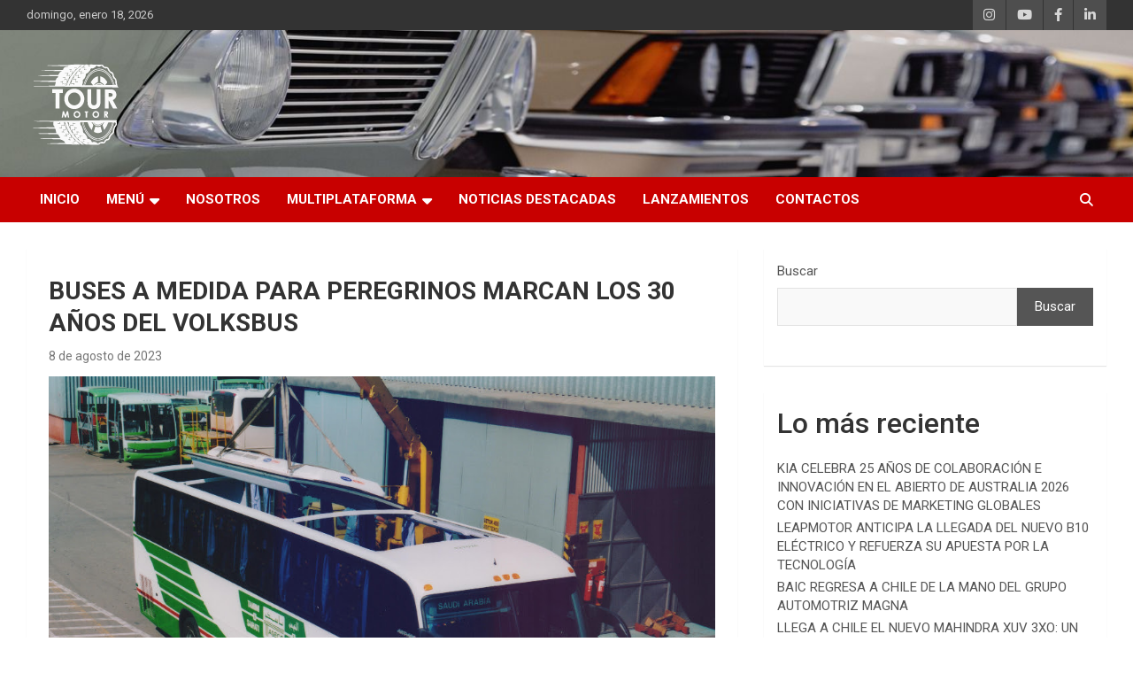

--- FILE ---
content_type: text/html; charset=UTF-8
request_url: https://www.tourmotor.cl/buses-a-medida-para-peregrinos-marcan-los-30-anos-del-volksbus/
body_size: 14335
content:
<!doctype html>
<html lang="es">
<head>
	<meta charset="UTF-8">
	<meta name="viewport" content="width=device-width, initial-scale=1, shrink-to-fit=no">
	<link rel="profile" href="https://gmpg.org/xfn/11">

	<meta name='robots' content='index, follow, max-image-preview:large, max-snippet:-1, max-video-preview:-1' />

	<!-- This site is optimized with the Yoast SEO plugin v26.1.1 - https://yoast.com/wordpress/plugins/seo/ -->
	<title>BUSES A MEDIDA PARA PEREGRINOS MARCAN LOS 30 AÑOS DE VOLKSBUS</title>
	<meta name="description" content="Celebrando 30 años desde el lanzamiento del primer chasis de bús Volkswagen, la línea Volksbus recoge varios momentos destacados en su trayectoria y también muchas historias para contar." />
	<link rel="canonical" href="https://www.tourmotor.cl/buses-a-medida-para-peregrinos-marcan-los-30-anos-del-volksbus/" />
	<meta property="og:locale" content="es_ES" />
	<meta property="og:type" content="article" />
	<meta property="og:title" content="BUSES A MEDIDA PARA PEREGRINOS MARCAN LOS 30 AÑOS DE VOLKSBUS" />
	<meta property="og:description" content="Celebrando 30 años desde el lanzamiento del primer chasis de bús Volkswagen, la línea Volksbus recoge varios momentos destacados en su trayectoria y también muchas historias para contar." />
	<meta property="og:url" content="https://www.tourmotor.cl/buses-a-medida-para-peregrinos-marcan-los-30-anos-del-volksbus/" />
	<meta property="og:site_name" content="Tour Motor" />
	<meta property="article:published_time" content="2023-08-08T10:30:00+00:00" />
	<meta property="og:image" content="https://www.tourmotor.cl/wp-content/uploads/2023/08/unnamed-24.jpg" />
	<meta property="og:image:width" content="1000" />
	<meta property="og:image:height" content="701" />
	<meta property="og:image:type" content="image/jpeg" />
	<meta name="author" content="Rodrigo Castillo" />
	<meta name="twitter:card" content="summary_large_image" />
	<meta name="twitter:label1" content="Escrito por" />
	<meta name="twitter:data1" content="Rodrigo Castillo" />
	<meta name="twitter:label2" content="Tiempo de lectura" />
	<meta name="twitter:data2" content="2 minutos" />
	<script type="application/ld+json" class="yoast-schema-graph">{"@context":"https://schema.org","@graph":[{"@type":"Article","@id":"https://www.tourmotor.cl/buses-a-medida-para-peregrinos-marcan-los-30-anos-del-volksbus/#article","isPartOf":{"@id":"https://www.tourmotor.cl/buses-a-medida-para-peregrinos-marcan-los-30-anos-del-volksbus/"},"author":{"name":"Rodrigo Castillo","@id":"https://www.tourmotor.cl/#/schema/person/146f2a97808ddd8da9c13f58cb021157"},"headline":"BUSES A MEDIDA PARA PEREGRINOS MARCAN LOS 30 AÑOS DEL VOLKSBUS","datePublished":"2023-08-08T10:30:00+00:00","mainEntityOfPage":{"@id":"https://www.tourmotor.cl/buses-a-medida-para-peregrinos-marcan-los-30-anos-del-volksbus/"},"wordCount":485,"publisher":{"@id":"https://www.tourmotor.cl/#organization"},"image":{"@id":"https://www.tourmotor.cl/buses-a-medida-para-peregrinos-marcan-los-30-anos-del-volksbus/#primaryimage"},"thumbnailUrl":"https://www.tourmotor.cl/wp-content/uploads/2023/08/unnamed-24.jpg","keywords":["automotor","automotriz","AUTOS","bús Volkswagen","contenido para publicar","electromovilidad","línea Volksbus","noticias de autos","noticias tour motor","plan de medios","SUV","TASECO","TOUR MOTOR","Volksbus","Volkswagen Camiones y Buses"],"articleSection":["Marcas","Noticias","Noticias Destacadas"],"inLanguage":"es"},{"@type":"WebPage","@id":"https://www.tourmotor.cl/buses-a-medida-para-peregrinos-marcan-los-30-anos-del-volksbus/","url":"https://www.tourmotor.cl/buses-a-medida-para-peregrinos-marcan-los-30-anos-del-volksbus/","name":"BUSES A MEDIDA PARA PEREGRINOS MARCAN LOS 30 AÑOS DE VOLKSBUS","isPartOf":{"@id":"https://www.tourmotor.cl/#website"},"primaryImageOfPage":{"@id":"https://www.tourmotor.cl/buses-a-medida-para-peregrinos-marcan-los-30-anos-del-volksbus/#primaryimage"},"image":{"@id":"https://www.tourmotor.cl/buses-a-medida-para-peregrinos-marcan-los-30-anos-del-volksbus/#primaryimage"},"thumbnailUrl":"https://www.tourmotor.cl/wp-content/uploads/2023/08/unnamed-24.jpg","datePublished":"2023-08-08T10:30:00+00:00","description":"Celebrando 30 años desde el lanzamiento del primer chasis de bús Volkswagen, la línea Volksbus recoge varios momentos destacados en su trayectoria y también muchas historias para contar.","breadcrumb":{"@id":"https://www.tourmotor.cl/buses-a-medida-para-peregrinos-marcan-los-30-anos-del-volksbus/#breadcrumb"},"inLanguage":"es","potentialAction":[{"@type":"ReadAction","target":["https://www.tourmotor.cl/buses-a-medida-para-peregrinos-marcan-los-30-anos-del-volksbus/"]}]},{"@type":"ImageObject","inLanguage":"es","@id":"https://www.tourmotor.cl/buses-a-medida-para-peregrinos-marcan-los-30-anos-del-volksbus/#primaryimage","url":"https://www.tourmotor.cl/wp-content/uploads/2023/08/unnamed-24.jpg","contentUrl":"https://www.tourmotor.cl/wp-content/uploads/2023/08/unnamed-24.jpg","width":1000,"height":701},{"@type":"BreadcrumbList","@id":"https://www.tourmotor.cl/buses-a-medida-para-peregrinos-marcan-los-30-anos-del-volksbus/#breadcrumb","itemListElement":[{"@type":"ListItem","position":1,"name":"Portada","item":"https://www.tourmotor.cl/"},{"@type":"ListItem","position":2,"name":"BUSES A MEDIDA PARA PEREGRINOS MARCAN LOS 30 AÑOS DEL VOLKSBUS"}]},{"@type":"WebSite","@id":"https://www.tourmotor.cl/#website","url":"https://www.tourmotor.cl/","name":"Tour Motor","description":"Plataforma de contenido audiovisual para el sector automotriz","publisher":{"@id":"https://www.tourmotor.cl/#organization"},"potentialAction":[{"@type":"SearchAction","target":{"@type":"EntryPoint","urlTemplate":"https://www.tourmotor.cl/?s={search_term_string}"},"query-input":{"@type":"PropertyValueSpecification","valueRequired":true,"valueName":"search_term_string"}}],"inLanguage":"es"},{"@type":"Organization","@id":"https://www.tourmotor.cl/#organization","name":"Tour Motor","url":"https://www.tourmotor.cl/","logo":{"@type":"ImageObject","inLanguage":"es","@id":"https://www.tourmotor.cl/#/schema/logo/image/","url":"https://www.tourmotor.cl/wp-content/uploads/2021/09/cropped-Sin-titulo-1.png","contentUrl":"https://www.tourmotor.cl/wp-content/uploads/2021/09/cropped-Sin-titulo-1.png","width":113,"height":106,"caption":"Tour Motor"},"image":{"@id":"https://www.tourmotor.cl/#/schema/logo/image/"}},{"@type":"Person","@id":"https://www.tourmotor.cl/#/schema/person/146f2a97808ddd8da9c13f58cb021157","name":"Rodrigo Castillo","image":{"@type":"ImageObject","inLanguage":"es","@id":"https://www.tourmotor.cl/#/schema/person/image/","url":"https://secure.gravatar.com/avatar/cd4ac1a750daa28206d3aa69c3cba19639e562e764881b0027910407b5b2af05?s=96&d=mm&r=g","contentUrl":"https://secure.gravatar.com/avatar/cd4ac1a750daa28206d3aa69c3cba19639e562e764881b0027910407b5b2af05?s=96&d=mm&r=g","caption":"Rodrigo Castillo"},"sameAs":["http://themotorclub.tv/wp-admin"],"url":"https://www.tourmotor.cl/author/conductor-the-motor-club/"}]}</script>
	<!-- / Yoast SEO plugin. -->


<link rel='dns-prefetch' href='//www.googletagmanager.com' />
<link rel='dns-prefetch' href='//fonts.googleapis.com' />
<link rel="alternate" type="application/rss+xml" title="Tour Motor &raquo; Feed" href="https://www.tourmotor.cl/feed/" />
<link rel="alternate" type="application/rss+xml" title="Tour Motor &raquo; Feed de los comentarios" href="https://www.tourmotor.cl/comments/feed/" />
<link rel="alternate" title="oEmbed (JSON)" type="application/json+oembed" href="https://www.tourmotor.cl/wp-json/oembed/1.0/embed?url=https%3A%2F%2Fwww.tourmotor.cl%2Fbuses-a-medida-para-peregrinos-marcan-los-30-anos-del-volksbus%2F" />
<link rel="alternate" title="oEmbed (XML)" type="text/xml+oembed" href="https://www.tourmotor.cl/wp-json/oembed/1.0/embed?url=https%3A%2F%2Fwww.tourmotor.cl%2Fbuses-a-medida-para-peregrinos-marcan-los-30-anos-del-volksbus%2F&#038;format=xml" />
<style id='wp-img-auto-sizes-contain-inline-css' type='text/css'>
img:is([sizes=auto i],[sizes^="auto," i]){contain-intrinsic-size:3000px 1500px}
/*# sourceURL=wp-img-auto-sizes-contain-inline-css */
</style>
<style id='wp-emoji-styles-inline-css' type='text/css'>

	img.wp-smiley, img.emoji {
		display: inline !important;
		border: none !important;
		box-shadow: none !important;
		height: 1em !important;
		width: 1em !important;
		margin: 0 0.07em !important;
		vertical-align: -0.1em !important;
		background: none !important;
		padding: 0 !important;
	}
/*# sourceURL=wp-emoji-styles-inline-css */
</style>
<link rel='stylesheet' id='wp-block-library-css' href='https://www.tourmotor.cl/wp-includes/css/dist/block-library/style.min.css?ver=6.9' type='text/css' media='all' />
<style id='classic-theme-styles-inline-css' type='text/css'>
/*! This file is auto-generated */
.wp-block-button__link{color:#fff;background-color:#32373c;border-radius:9999px;box-shadow:none;text-decoration:none;padding:calc(.667em + 2px) calc(1.333em + 2px);font-size:1.125em}.wp-block-file__button{background:#32373c;color:#fff;text-decoration:none}
/*# sourceURL=/wp-includes/css/classic-themes.min.css */
</style>
<style id='global-styles-inline-css' type='text/css'>
:root{--wp--preset--aspect-ratio--square: 1;--wp--preset--aspect-ratio--4-3: 4/3;--wp--preset--aspect-ratio--3-4: 3/4;--wp--preset--aspect-ratio--3-2: 3/2;--wp--preset--aspect-ratio--2-3: 2/3;--wp--preset--aspect-ratio--16-9: 16/9;--wp--preset--aspect-ratio--9-16: 9/16;--wp--preset--color--black: #000000;--wp--preset--color--cyan-bluish-gray: #abb8c3;--wp--preset--color--white: #ffffff;--wp--preset--color--pale-pink: #f78da7;--wp--preset--color--vivid-red: #cf2e2e;--wp--preset--color--luminous-vivid-orange: #ff6900;--wp--preset--color--luminous-vivid-amber: #fcb900;--wp--preset--color--light-green-cyan: #7bdcb5;--wp--preset--color--vivid-green-cyan: #00d084;--wp--preset--color--pale-cyan-blue: #8ed1fc;--wp--preset--color--vivid-cyan-blue: #0693e3;--wp--preset--color--vivid-purple: #9b51e0;--wp--preset--gradient--vivid-cyan-blue-to-vivid-purple: linear-gradient(135deg,rgb(6,147,227) 0%,rgb(155,81,224) 100%);--wp--preset--gradient--light-green-cyan-to-vivid-green-cyan: linear-gradient(135deg,rgb(122,220,180) 0%,rgb(0,208,130) 100%);--wp--preset--gradient--luminous-vivid-amber-to-luminous-vivid-orange: linear-gradient(135deg,rgb(252,185,0) 0%,rgb(255,105,0) 100%);--wp--preset--gradient--luminous-vivid-orange-to-vivid-red: linear-gradient(135deg,rgb(255,105,0) 0%,rgb(207,46,46) 100%);--wp--preset--gradient--very-light-gray-to-cyan-bluish-gray: linear-gradient(135deg,rgb(238,238,238) 0%,rgb(169,184,195) 100%);--wp--preset--gradient--cool-to-warm-spectrum: linear-gradient(135deg,rgb(74,234,220) 0%,rgb(151,120,209) 20%,rgb(207,42,186) 40%,rgb(238,44,130) 60%,rgb(251,105,98) 80%,rgb(254,248,76) 100%);--wp--preset--gradient--blush-light-purple: linear-gradient(135deg,rgb(255,206,236) 0%,rgb(152,150,240) 100%);--wp--preset--gradient--blush-bordeaux: linear-gradient(135deg,rgb(254,205,165) 0%,rgb(254,45,45) 50%,rgb(107,0,62) 100%);--wp--preset--gradient--luminous-dusk: linear-gradient(135deg,rgb(255,203,112) 0%,rgb(199,81,192) 50%,rgb(65,88,208) 100%);--wp--preset--gradient--pale-ocean: linear-gradient(135deg,rgb(255,245,203) 0%,rgb(182,227,212) 50%,rgb(51,167,181) 100%);--wp--preset--gradient--electric-grass: linear-gradient(135deg,rgb(202,248,128) 0%,rgb(113,206,126) 100%);--wp--preset--gradient--midnight: linear-gradient(135deg,rgb(2,3,129) 0%,rgb(40,116,252) 100%);--wp--preset--font-size--small: 13px;--wp--preset--font-size--medium: 20px;--wp--preset--font-size--large: 36px;--wp--preset--font-size--x-large: 42px;--wp--preset--spacing--20: 0.44rem;--wp--preset--spacing--30: 0.67rem;--wp--preset--spacing--40: 1rem;--wp--preset--spacing--50: 1.5rem;--wp--preset--spacing--60: 2.25rem;--wp--preset--spacing--70: 3.38rem;--wp--preset--spacing--80: 5.06rem;--wp--preset--shadow--natural: 6px 6px 9px rgba(0, 0, 0, 0.2);--wp--preset--shadow--deep: 12px 12px 50px rgba(0, 0, 0, 0.4);--wp--preset--shadow--sharp: 6px 6px 0px rgba(0, 0, 0, 0.2);--wp--preset--shadow--outlined: 6px 6px 0px -3px rgb(255, 255, 255), 6px 6px rgb(0, 0, 0);--wp--preset--shadow--crisp: 6px 6px 0px rgb(0, 0, 0);}:where(.is-layout-flex){gap: 0.5em;}:where(.is-layout-grid){gap: 0.5em;}body .is-layout-flex{display: flex;}.is-layout-flex{flex-wrap: wrap;align-items: center;}.is-layout-flex > :is(*, div){margin: 0;}body .is-layout-grid{display: grid;}.is-layout-grid > :is(*, div){margin: 0;}:where(.wp-block-columns.is-layout-flex){gap: 2em;}:where(.wp-block-columns.is-layout-grid){gap: 2em;}:where(.wp-block-post-template.is-layout-flex){gap: 1.25em;}:where(.wp-block-post-template.is-layout-grid){gap: 1.25em;}.has-black-color{color: var(--wp--preset--color--black) !important;}.has-cyan-bluish-gray-color{color: var(--wp--preset--color--cyan-bluish-gray) !important;}.has-white-color{color: var(--wp--preset--color--white) !important;}.has-pale-pink-color{color: var(--wp--preset--color--pale-pink) !important;}.has-vivid-red-color{color: var(--wp--preset--color--vivid-red) !important;}.has-luminous-vivid-orange-color{color: var(--wp--preset--color--luminous-vivid-orange) !important;}.has-luminous-vivid-amber-color{color: var(--wp--preset--color--luminous-vivid-amber) !important;}.has-light-green-cyan-color{color: var(--wp--preset--color--light-green-cyan) !important;}.has-vivid-green-cyan-color{color: var(--wp--preset--color--vivid-green-cyan) !important;}.has-pale-cyan-blue-color{color: var(--wp--preset--color--pale-cyan-blue) !important;}.has-vivid-cyan-blue-color{color: var(--wp--preset--color--vivid-cyan-blue) !important;}.has-vivid-purple-color{color: var(--wp--preset--color--vivid-purple) !important;}.has-black-background-color{background-color: var(--wp--preset--color--black) !important;}.has-cyan-bluish-gray-background-color{background-color: var(--wp--preset--color--cyan-bluish-gray) !important;}.has-white-background-color{background-color: var(--wp--preset--color--white) !important;}.has-pale-pink-background-color{background-color: var(--wp--preset--color--pale-pink) !important;}.has-vivid-red-background-color{background-color: var(--wp--preset--color--vivid-red) !important;}.has-luminous-vivid-orange-background-color{background-color: var(--wp--preset--color--luminous-vivid-orange) !important;}.has-luminous-vivid-amber-background-color{background-color: var(--wp--preset--color--luminous-vivid-amber) !important;}.has-light-green-cyan-background-color{background-color: var(--wp--preset--color--light-green-cyan) !important;}.has-vivid-green-cyan-background-color{background-color: var(--wp--preset--color--vivid-green-cyan) !important;}.has-pale-cyan-blue-background-color{background-color: var(--wp--preset--color--pale-cyan-blue) !important;}.has-vivid-cyan-blue-background-color{background-color: var(--wp--preset--color--vivid-cyan-blue) !important;}.has-vivid-purple-background-color{background-color: var(--wp--preset--color--vivid-purple) !important;}.has-black-border-color{border-color: var(--wp--preset--color--black) !important;}.has-cyan-bluish-gray-border-color{border-color: var(--wp--preset--color--cyan-bluish-gray) !important;}.has-white-border-color{border-color: var(--wp--preset--color--white) !important;}.has-pale-pink-border-color{border-color: var(--wp--preset--color--pale-pink) !important;}.has-vivid-red-border-color{border-color: var(--wp--preset--color--vivid-red) !important;}.has-luminous-vivid-orange-border-color{border-color: var(--wp--preset--color--luminous-vivid-orange) !important;}.has-luminous-vivid-amber-border-color{border-color: var(--wp--preset--color--luminous-vivid-amber) !important;}.has-light-green-cyan-border-color{border-color: var(--wp--preset--color--light-green-cyan) !important;}.has-vivid-green-cyan-border-color{border-color: var(--wp--preset--color--vivid-green-cyan) !important;}.has-pale-cyan-blue-border-color{border-color: var(--wp--preset--color--pale-cyan-blue) !important;}.has-vivid-cyan-blue-border-color{border-color: var(--wp--preset--color--vivid-cyan-blue) !important;}.has-vivid-purple-border-color{border-color: var(--wp--preset--color--vivid-purple) !important;}.has-vivid-cyan-blue-to-vivid-purple-gradient-background{background: var(--wp--preset--gradient--vivid-cyan-blue-to-vivid-purple) !important;}.has-light-green-cyan-to-vivid-green-cyan-gradient-background{background: var(--wp--preset--gradient--light-green-cyan-to-vivid-green-cyan) !important;}.has-luminous-vivid-amber-to-luminous-vivid-orange-gradient-background{background: var(--wp--preset--gradient--luminous-vivid-amber-to-luminous-vivid-orange) !important;}.has-luminous-vivid-orange-to-vivid-red-gradient-background{background: var(--wp--preset--gradient--luminous-vivid-orange-to-vivid-red) !important;}.has-very-light-gray-to-cyan-bluish-gray-gradient-background{background: var(--wp--preset--gradient--very-light-gray-to-cyan-bluish-gray) !important;}.has-cool-to-warm-spectrum-gradient-background{background: var(--wp--preset--gradient--cool-to-warm-spectrum) !important;}.has-blush-light-purple-gradient-background{background: var(--wp--preset--gradient--blush-light-purple) !important;}.has-blush-bordeaux-gradient-background{background: var(--wp--preset--gradient--blush-bordeaux) !important;}.has-luminous-dusk-gradient-background{background: var(--wp--preset--gradient--luminous-dusk) !important;}.has-pale-ocean-gradient-background{background: var(--wp--preset--gradient--pale-ocean) !important;}.has-electric-grass-gradient-background{background: var(--wp--preset--gradient--electric-grass) !important;}.has-midnight-gradient-background{background: var(--wp--preset--gradient--midnight) !important;}.has-small-font-size{font-size: var(--wp--preset--font-size--small) !important;}.has-medium-font-size{font-size: var(--wp--preset--font-size--medium) !important;}.has-large-font-size{font-size: var(--wp--preset--font-size--large) !important;}.has-x-large-font-size{font-size: var(--wp--preset--font-size--x-large) !important;}
:where(.wp-block-post-template.is-layout-flex){gap: 1.25em;}:where(.wp-block-post-template.is-layout-grid){gap: 1.25em;}
:where(.wp-block-term-template.is-layout-flex){gap: 1.25em;}:where(.wp-block-term-template.is-layout-grid){gap: 1.25em;}
:where(.wp-block-columns.is-layout-flex){gap: 2em;}:where(.wp-block-columns.is-layout-grid){gap: 2em;}
:root :where(.wp-block-pullquote){font-size: 1.5em;line-height: 1.6;}
/*# sourceURL=global-styles-inline-css */
</style>
<link rel='stylesheet' id='contact-form-7-css' href='https://www.tourmotor.cl/wp-content/plugins/contact-form-7/includes/css/styles.css?ver=6.1.2' type='text/css' media='all' />
<link rel='stylesheet' id='bootstrap-style-css' href='https://www.tourmotor.cl/wp-content/themes/newscard/assets/library/bootstrap/css/bootstrap.min.css?ver=4.0.0' type='text/css' media='all' />
<link rel='stylesheet' id='font-awesome-style-css' href='https://www.tourmotor.cl/wp-content/themes/newscard/assets/library/font-awesome/css/all.min.css?ver=6.9' type='text/css' media='all' />
<link rel='stylesheet' id='newscard-google-fonts-css' href='//fonts.googleapis.com/css?family=Roboto%3A100%2C300%2C300i%2C400%2C400i%2C500%2C500i%2C700%2C700i&#038;ver=6.9' type='text/css' media='all' />
<link rel='stylesheet' id='newscard-style-css' href='https://www.tourmotor.cl/wp-content/themes/newscard/style.css?ver=6.9' type='text/css' media='all' />
<script type="text/javascript" src="https://www.tourmotor.cl/wp-includes/js/jquery/jquery.min.js?ver=3.7.1" id="jquery-core-js"></script>
<script type="text/javascript" src="https://www.tourmotor.cl/wp-includes/js/jquery/jquery-migrate.min.js?ver=3.4.1" id="jquery-migrate-js"></script>

<!-- Fragmento de código de la etiqueta de Google (gtag.js) añadida por Site Kit -->
<!-- Fragmento de código de Google Analytics añadido por Site Kit -->
<script type="text/javascript" src="https://www.googletagmanager.com/gtag/js?id=GT-PJ4PKGL" id="google_gtagjs-js" async></script>
<script type="text/javascript" id="google_gtagjs-js-after">
/* <![CDATA[ */
window.dataLayer = window.dataLayer || [];function gtag(){dataLayer.push(arguments);}
gtag("set","linker",{"domains":["www.tourmotor.cl"]});
gtag("js", new Date());
gtag("set", "developer_id.dZTNiMT", true);
gtag("config", "GT-PJ4PKGL");
//# sourceURL=google_gtagjs-js-after
/* ]]> */
</script>
<link rel="https://api.w.org/" href="https://www.tourmotor.cl/wp-json/" /><link rel="alternate" title="JSON" type="application/json" href="https://www.tourmotor.cl/wp-json/wp/v2/posts/11008" /><link rel="EditURI" type="application/rsd+xml" title="RSD" href="https://www.tourmotor.cl/xmlrpc.php?rsd" />
<meta name="generator" content="WordPress 6.9" />
<link rel='shortlink' href='https://www.tourmotor.cl/?p=11008' />
<meta name="generator" content="Site Kit by Google 1.170.0" /><meta name="generator" content="Elementor 3.33.4; features: e_font_icon_svg, additional_custom_breakpoints; settings: css_print_method-external, google_font-enabled, font_display-auto">
			<style>
				.e-con.e-parent:nth-of-type(n+4):not(.e-lazyloaded):not(.e-no-lazyload),
				.e-con.e-parent:nth-of-type(n+4):not(.e-lazyloaded):not(.e-no-lazyload) * {
					background-image: none !important;
				}
				@media screen and (max-height: 1024px) {
					.e-con.e-parent:nth-of-type(n+3):not(.e-lazyloaded):not(.e-no-lazyload),
					.e-con.e-parent:nth-of-type(n+3):not(.e-lazyloaded):not(.e-no-lazyload) * {
						background-image: none !important;
					}
				}
				@media screen and (max-height: 640px) {
					.e-con.e-parent:nth-of-type(n+2):not(.e-lazyloaded):not(.e-no-lazyload),
					.e-con.e-parent:nth-of-type(n+2):not(.e-lazyloaded):not(.e-no-lazyload) * {
						background-image: none !important;
					}
				}
			</style>
					<style type="text/css">
					.site-title,
			.site-description {
				position: absolute;
				clip: rect(1px, 1px, 1px, 1px);
			}
				</style>
		<style type="text/css" id="custom-background-css">
body.custom-background { background-color: #ffffff; }
</style>
			<style type="text/css" id="wp-custom-css">
			div.by-author.vcard.author{display: none !important;}

.entry-meta > div:after {
	content: "" !important;}

.category-meta .cat-links{
	display:none !important;
	}
div.author-link{display:none !important;}
div.wp-link{display:none !important;}

div.theme-link:after{ 
	content: "" !important;
}

.post-block .entry-title, .post-block .entry-meta, .post-block .entry-meta a{
	text-shadow: 2px 2px black !important;
	text-decoration: none !important;
}

.auto-listings-search{ display:none; }

.auto-listings-items.grid-view li .summary .title{
white-space: unset !important;	
}
		</style>
		</head>

<body class="wp-singular post-template-default single single-post postid-11008 single-format-standard custom-background wp-custom-logo wp-theme-newscard theme-body group-blog elementor-default elementor-kit-1330">

<div id="page" class="site">
	<a class="skip-link screen-reader-text" href="#content">Saltar al contenido</a>
	
	<header id="masthead" class="site-header">
					<div class="info-bar">
				<div class="container">
					<div class="row gutter-10">
						<div class="col col-sm contact-section">
							<div class="date">
								<ul><li>domingo, enero 18, 2026</li></ul>
							</div>
						</div><!-- .contact-section -->

													<div class="col-auto social-profiles order-md-3">
								
		<ul class="clearfix">
							<li><a target="_blank" rel="noopener noreferrer" href="https://www.instagram.com/tour_motor/"></a></li>
							<li><a target="_blank" rel="noopener noreferrer" href="https://www.youtube.com/channel/UCW5Jjry0mkSnfqQJgTJPBUw"></a></li>
							<li><a target="_blank" rel="noopener noreferrer" href="https://www.facebook.com/Plan-de-Medios-103597581396072"></a></li>
							<li><a target="_blank" rel="noopener noreferrer" href="https://www.linkedin.com/company/73843163/admin/"></a></li>
					</ul>
								</div><!-- .social-profile -->
											</div><!-- .row -->
          		</div><!-- .container -->
        	</div><!-- .infobar -->
        		<nav class="navbar navbar-expand-lg d-block">
			<div class="navbar-head navbar-bg-set"  style="background-image:url('https://www.tourmotor.cl/wp-content/uploads/2019/11/Sin-título-1.jpg');">
				<div class="container">
					<div class="row navbar-head-row align-items-center">
						<div class="col-lg-4">
							<div class="site-branding navbar-brand">
								<a href="https://www.tourmotor.cl/" class="custom-logo-link" rel="home"><img width="113" height="106" src="https://www.tourmotor.cl/wp-content/uploads/2021/09/cropped-Sin-titulo-1.png" class="custom-logo" alt="Tour Motor" decoding="async" /></a>									<h2 class="site-title"><a href="https://www.tourmotor.cl/" rel="home">Tour Motor</a></h2>
																	<p class="site-description">Plataforma de contenido audiovisual para el sector automotriz</p>
															</div><!-- .site-branding .navbar-brand -->
						</div>
											</div><!-- .row -->
				</div><!-- .container -->
			</div><!-- .navbar-head -->
			<div class="navigation-bar">
				<div class="navigation-bar-top">
					<div class="container">
						<button class="navbar-toggler menu-toggle" type="button" data-toggle="collapse" data-target="#navbarCollapse" aria-controls="navbarCollapse" aria-expanded="false" aria-label="Alternar navegación"></button>
						<span class="search-toggle"></span>
					</div><!-- .container -->
					<div class="search-bar">
						<div class="container">
							<div class="search-block off">
								<form action="https://www.tourmotor.cl/" method="get" class="search-form">
	<label class="assistive-text"> Buscar </label>
	<div class="input-group">
		<input type="search" value="" placeholder="Buscar" class="form-control s" name="s">
		<div class="input-group-prepend">
			<button class="btn btn-theme">Buscar</button>
		</div>
	</div>
</form><!-- .search-form -->
							</div><!-- .search-box -->
						</div><!-- .container -->
					</div><!-- .search-bar -->
				</div><!-- .navigation-bar-top -->
				<div class="navbar-main">
					<div class="container">
						<div class="collapse navbar-collapse" id="navbarCollapse">
							<div id="site-navigation" class="main-navigation nav-uppercase" role="navigation">
								<ul class="nav-menu navbar-nav d-lg-block"><li id="menu-item-85" class="menu-item menu-item-type-custom menu-item-object-custom menu-item-home menu-item-85"><a href="http://www.tourmotor.cl">Inicio</a></li>
<li id="menu-item-13793" class="menu-item menu-item-type-post_type menu-item-object-page menu-item-has-children menu-item-13793"><a href="https://www.tourmotor.cl/menu/">Menú</a>
<ul class="sub-menu">
	<li id="menu-item-13800" class="menu-item menu-item-type-taxonomy menu-item-object-category menu-item-13800"><a href="https://www.tourmotor.cl/category/autos/">Autos</a></li>
	<li id="menu-item-13798" class="menu-item menu-item-type-taxonomy menu-item-object-category menu-item-13798"><a href="https://www.tourmotor.cl/category/camiones/">Camiones</a></li>
	<li id="menu-item-13799" class="menu-item menu-item-type-taxonomy menu-item-object-category menu-item-13799"><a href="https://www.tourmotor.cl/category/camioneta/">Camionetas</a></li>
	<li id="menu-item-13805" class="menu-item menu-item-type-taxonomy menu-item-object-category menu-item-13805"><a href="https://www.tourmotor.cl/category/eventos/">Eventos</a></li>
	<li id="menu-item-7814" class="menu-item menu-item-type-taxonomy menu-item-object-category menu-item-7814"><a href="https://www.tourmotor.cl/category/electromovilidad/">Electromovilidad</a></li>
	<li id="menu-item-13802" class="menu-item menu-item-type-taxonomy menu-item-object-category menu-item-13802"><a href="https://www.tourmotor.cl/category/lanzamientos/test-drive/">Test Drive</a></li>
	<li id="menu-item-13801" class="menu-item menu-item-type-taxonomy menu-item-object-category current-post-ancestor current-menu-parent current-post-parent menu-item-13801"><a href="https://www.tourmotor.cl/category/marcas/">Marcas</a></li>
	<li id="menu-item-13804" class="menu-item menu-item-type-taxonomy menu-item-object-category current-post-ancestor current-menu-parent current-post-parent menu-item-13804"><a href="https://www.tourmotor.cl/category/noticias/">Noticias</a></li>
</ul>
</li>
<li id="menu-item-846" class="menu-item menu-item-type-post_type menu-item-object-page menu-item-846"><a href="https://www.tourmotor.cl/nosotros-tour-motor/">Nosotros</a></li>
<li id="menu-item-4620" class="menu-item menu-item-type-custom menu-item-object-custom menu-item-has-children menu-item-4620"><a href="#">Multiplataforma</a>
<ul class="sub-menu">
	<li id="menu-item-7748" class="menu-item menu-item-type-taxonomy menu-item-object-category menu-item-7748"><a href="https://www.tourmotor.cl/category/multiplataforma/tourmotorvideos/">TourMotor+Videos</a></li>
	<li id="menu-item-4571" class="menu-item menu-item-type-taxonomy menu-item-object-category menu-item-4571"><a href="https://www.tourmotor.cl/category/multiplataforma/tourmotorpodcast/">TourMotor+Podcast</a></li>
</ul>
</li>
<li id="menu-item-13797" class="menu-item menu-item-type-taxonomy menu-item-object-category current-post-ancestor current-menu-parent current-post-parent menu-item-13797"><a href="https://www.tourmotor.cl/category/noticias/noticias-destacadas/">Noticias Destacadas</a></li>
<li id="menu-item-7736" class="menu-item menu-item-type-taxonomy menu-item-object-category menu-item-7736"><a href="https://www.tourmotor.cl/category/lanzamientos/">Lanzamientos</a></li>
<li id="menu-item-847" class="menu-item menu-item-type-post_type menu-item-object-page menu-item-847"><a href="https://www.tourmotor.cl/contactos/">Contactos</a></li>
</ul>							</div><!-- #site-navigation .main-navigation -->
						</div><!-- .navbar-collapse -->
						<div class="nav-search">
							<span class="search-toggle"></span>
						</div><!-- .nav-search -->
					</div><!-- .container -->
				</div><!-- .navbar-main -->
			</div><!-- .navigation-bar -->
		</nav><!-- .navbar -->

		
		
			</header><!-- #masthead -->
	<div id="content" class="site-content ">
		<div class="container">
							<div class="row justify-content-center site-content-row">
			<div id="primary" class="col-lg-8 content-area">		<main id="main" class="site-main">

				<div class="post-11008 post type-post status-publish format-standard has-post-thumbnail hentry category-marcas category-noticias category-noticias-destacadas tag-automotor tag-automotriz tag-autos tag-bus-volkswagen tag-contenido-para-publicar tag-electromovilidad tag-linea-volksbus tag-noticias-de-autos tag-noticias-tour-motor tag-plan-de-medios tag-suv tag-taseco tag-tour-motor tag-volksbus tag-volkswagen-camiones-y-buses">

		
				<div class="entry-meta category-meta">
					<div class="cat-links"><a href="https://www.tourmotor.cl/category/marcas/" rel="category tag">Marcas</a> <a href="https://www.tourmotor.cl/category/noticias/" rel="category tag">Noticias</a> <a href="https://www.tourmotor.cl/category/noticias/noticias-destacadas/" rel="category tag">Noticias Destacadas</a></div>
				</div><!-- .entry-meta -->

			
					<header class="entry-header">
				<h1 class="entry-title">BUSES A MEDIDA PARA PEREGRINOS MARCAN LOS 30 AÑOS DEL VOLKSBUS</h1>
									<div class="entry-meta">
						<div class="date"><a href="https://www.tourmotor.cl/buses-a-medida-para-peregrinos-marcan-los-30-anos-del-volksbus/" title="BUSES A MEDIDA PARA PEREGRINOS MARCAN LOS 30 AÑOS DEL VOLKSBUS">8 de agosto de 2023</a> </div> <div class="by-author vcard author"><a href="https://www.tourmotor.cl/author/conductor-the-motor-club/">Rodrigo Castillo</a> </div>											</div><!-- .entry-meta -->
								</header>
				<div class="entry-content">
			
<figure class="wp-block-image size-full"><img fetchpriority="high" decoding="async" width="1000" height="701" src="https://www.tourmotor.cl/wp-content/uploads/2023/08/unnamed-24.jpg" alt="" class="wp-image-11009" srcset="https://www.tourmotor.cl/wp-content/uploads/2023/08/unnamed-24.jpg 1000w, https://www.tourmotor.cl/wp-content/uploads/2023/08/unnamed-24-300x210.jpg 300w, https://www.tourmotor.cl/wp-content/uploads/2023/08/unnamed-24-768x538.jpg 768w" sizes="(max-width: 1000px) 100vw, 1000px" /></figure>



<p><strong>Setecientos buses fueron exportados entre 2001 y 2004 a Arabia Saudita</strong></p>



<p><strong>Pedido incluyó vehículos con techo desmontable </strong></p>



<p>Celebrando 30 años desde el lanzamiento del primer chasis de bús Volkswagen, la línea Volksbus recoge varios momentos destacados en su trayectoria y también muchas historias para contar. Entre ellos se encuentra la exportación emblemática de 700 buses en versión charter a Tamimi &amp; Saihaati Transport Company – TASECO, en Arabia Saudita entre 2001 y 2004, hechos a la medida para atender el mercado de Medio Oriente. En parte de ese lote, el detalle principal estaba en la carrocería: ochenta Volksbus 17.240 OT tenían techo removible.</p>



<p>En asociación con Marcopolo, la solución de carrocería fue diseñada para los musulmanes que realizan el ritual llamado “Hajj”, que es la peregrinación anual a las ciudades santas de La Meca y Medina. En el camino, algunos peregrinos no pueden tener ningún obstáculo entre la cabeza y el cielo. El proceso de montaje contó con la participación de empleados de las áreas de Ingeniería, Producción, Calidad Asegurada y Exportación, quienes acompañaron todo el proceso de montaje de los buses y ayudaron en su inspección.</p>



<p>“El transporte de peregrinos tiene una logística muy compleja y nada puede fallar, a riesgo de comprometer su llegada a las ciudades santas de La Meca y Medina. Los buses Volkswagen demostraron robustez, velocidad y sencillez de mantenimiento. Para lograr este logro, hubo un gran compromiso de los empleados involucrados, haciendo posible todo el proceso de montaje. Un destacado esfuerzo de todos permitió la ejecución del montaje y lanzamiento del chasis a Medio Oriente”, recordó Ivan Ryzyk, analista de producto de Volkswagen Camiones y Buses, quien estuvo en Arabia Saudita y participó en todas las etapas del proceso de exportación.</p>



<h2 class="wp-block-heading"><strong>Más de 40 mil km en pruebas</strong></h2>



<p>Los buses Volksbus adquiridos por TASECO representaron la mayor cantidad de vehículos exportados a la región en ese período. “Durante las pruebas, corrimos en varias ciudades del país, enfrentando tormentas de arena y temperaturas que llegaban a los 50 grados. Recorrimos más de 40 mil kilómetros en rutas por Arabia Saudita sin ningún tipo de guía o ayuda de un residente del país, lo que terminó convirtiéndose en una aventura también para nosotros”, agregó Iván.</p>



<p>Además de contar con un paquete de cambios técnicos pensando en las condiciones climáticas del país, debido a la alta temperatura, los vehículos contaron con un nuevo paquete de refrigeración y llantas especiales. También venían con piezas que cumplían con los requisitos de diseño y la traducción de las etiquetas y la documentación de a bordo al idioma local.</p>



<p>Revisa nuestra sección Marcas<a href="https://www.tourmotor.cl/category/marcas/"> <strong>aquí</strong></a>.</p>
		</div><!-- entry-content -->

		<footer class="entry-meta"><span class="tag-links"><span class="label">Etiquetas:</span> <a href="https://www.tourmotor.cl/tag/automotor/" rel="tag">automotor</a>, <a href="https://www.tourmotor.cl/tag/automotriz/" rel="tag">automotriz</a>, <a href="https://www.tourmotor.cl/tag/autos/" rel="tag">AUTOS</a>, <a href="https://www.tourmotor.cl/tag/bus-volkswagen/" rel="tag">bús Volkswagen</a>, <a href="https://www.tourmotor.cl/tag/contenido-para-publicar/" rel="tag">contenido para publicar</a>, <a href="https://www.tourmotor.cl/tag/electromovilidad/" rel="tag">electromovilidad</a>, <a href="https://www.tourmotor.cl/tag/linea-volksbus/" rel="tag">línea Volksbus</a>, <a href="https://www.tourmotor.cl/tag/noticias-de-autos/" rel="tag">noticias de autos</a>, <a href="https://www.tourmotor.cl/tag/noticias-tour-motor/" rel="tag">noticias tour motor</a>, <a href="https://www.tourmotor.cl/tag/plan-de-medios/" rel="tag">plan de medios</a>, <a href="https://www.tourmotor.cl/tag/suv/" rel="tag">SUV</a>, <a href="https://www.tourmotor.cl/tag/taseco/" rel="tag">TASECO</a>, <a href="https://www.tourmotor.cl/tag/tour-motor/" rel="tag">TOUR MOTOR</a>, <a href="https://www.tourmotor.cl/tag/volksbus/" rel="tag">Volksbus</a>, <a href="https://www.tourmotor.cl/tag/volkswagen-camiones-y-buses/" rel="tag">Volkswagen Camiones y Buses</a></span><!-- .tag-links --></footer><!-- .entry-meta -->	</div><!-- .post-11008 -->

	<nav class="navigation post-navigation" aria-label="Entradas">
		<h2 class="screen-reader-text">Navegación de entradas</h2>
		<div class="nav-links"><div class="nav-previous"><a href="https://www.tourmotor.cl/nuevo-gerente-de-estrategia-y-desarrollo-para-hd-hyundai-infracore-chile-s-a/" rel="prev">NUEVO GERENTE DE ESTRATEGIA Y DESARROLLO  PARA HD HYUNDAI INFRACORE CHILE S.A.</a></div><div class="nav-next"><a href="https://www.tourmotor.cl/descubre-el-poder-de-los-acuerdos-en-el-foro-profesional-de-experiencia-e/" rel="next">DESCUBRE EL PODER DE LOS ACUERDOS EN EL FORO PROFESIONAL DE EXPERIENCIA E</a></div></div>
	</nav>
		</main><!-- #main -->
	</div><!-- #primary -->


<aside id="secondary" class="col-lg-4 widget-area" role="complementary">
	<div class="sticky-sidebar">
		<section id="block-2" class="widget widget_block widget_search"><form role="search" method="get" action="https://www.tourmotor.cl/" class="wp-block-search__button-outside wp-block-search__text-button wp-block-search"    ><label class="wp-block-search__label" for="wp-block-search__input-1" >Buscar</label><div class="wp-block-search__inside-wrapper" ><input class="wp-block-search__input" id="wp-block-search__input-1" placeholder="" value="" type="search" name="s" required /><button aria-label="Buscar" class="wp-block-search__button wp-element-button" type="submit" >Buscar</button></div></form></section><section id="block-3" class="widget widget_block">
<div class="wp-block-group"><div class="wp-block-group__inner-container is-layout-flow wp-block-group-is-layout-flow">
<h2 class="wp-block-heading">Lo más reciente</h2>


<ul class="wp-block-latest-posts__list wp-block-latest-posts"><li><a class="wp-block-latest-posts__post-title" href="https://www.tourmotor.cl/kia-celebra-25-anos-de-colaboracion-e-innovacion-en-el-abierto-de-australia-2026-con-iniciativas-de-marketing-globales/">KIA CELEBRA 25 AÑOS DE COLABORACIÓN E INNOVACIÓN EN EL ABIERTO DE AUSTRALIA 2026 CON INICIATIVAS DE MARKETING GLOBALES</a></li>
<li><a class="wp-block-latest-posts__post-title" href="https://www.tourmotor.cl/leapmotor-anticipa-la-llegada-del-nuevo-b10-electrico-y-refuerza-su-apuesta-por-la-tecnologia/">LEAPMOTOR ANTICIPA LA LLEGADA DEL NUEVO B10 ELÉCTRICO Y REFUERZA SU APUESTA POR LA TECNOLOGÍA</a></li>
<li><a class="wp-block-latest-posts__post-title" href="https://www.tourmotor.cl/baic-regresa-a-chile-de-la-mano-del-grupo-automotriz-magna/">BAIC REGRESA A CHILE DE LA MANO DEL GRUPO AUTOMOTRIZ MAGNA</a></li>
<li><a class="wp-block-latest-posts__post-title" href="https://www.tourmotor.cl/llega-a-chile-el-nuevo-mahindra-xuv-3xo-un-suv-compacto-disruptivo-para-una-nueva-generacion/">LLEGA A CHILE EL NUEVO MAHINDRA XUV 3XO: UN SUV COMPACTO DISRUPTIVO PARA UNA NUEVA GENERACIÓN</a></li>
<li><a class="wp-block-latest-posts__post-title" href="https://www.tourmotor.cl/honda-presenta-oficialmente-en-chile-el-nuevo-wr-v-su-suv-compacto-mas-avanzado-en-seguridad/">HONDA PRESENTA OFICIALMENTE EN CHILE EL NUEVO WR-V, SU SUV COMPACTO MÁS AVANZADO EN SEGURIDAD</a></li>
</ul></div></div>
</section><section id="block-4" class="widget widget_block">
<div class="wp-block-group"><div class="wp-block-group__inner-container is-layout-flow wp-block-group-is-layout-flow"></div></div>
</section>	</div><!-- .sticky-sidebar -->
</aside><!-- #secondary -->
					</div><!-- row -->
		</div><!-- .container -->
	</div><!-- #content .site-content-->
	<footer id="colophon" class="site-footer" role="contentinfo">
		
			<div class="container">
				<section class="featured-stories">
								<h3 class="stories-title">
									<a href="https://www.tourmotor.cl/category/lanzamientos/">LO ÚLTIMO</a>
							</h3>
							<div class="row gutter-parent-14">
													<div class="col-sm-6 col-lg-3">
								<div class="post-boxed">
																			<div class="post-img-wrap">
											<div class="featured-post-img">
												<a href="https://www.tourmotor.cl/dongfeng-amplia-su-gama-electrica-en-chile-con-el-nuevo-suv-vigo/" class="post-img" style="background-image: url('https://www.tourmotor.cl/wp-content/uploads/2025/12/Dongfeng-Vigo-2026_1-1024x574.jpg');"></a>
											</div>
											<div class="entry-meta category-meta">
												<div class="cat-links"><a href="https://www.tourmotor.cl/category/lanzamientos/" rel="category tag">Lanzamientos</a> <a href="https://www.tourmotor.cl/category/noticias/noticias-destacadas/" rel="category tag">Noticias Destacadas</a> <a href="https://www.tourmotor.cl/category/lanzamientos/test-drive/" rel="category tag">Test Drive</a></div>
											</div><!-- .entry-meta -->
										</div><!-- .post-img-wrap -->
																		<div class="post-content">
																				<h3 class="entry-title"><a href="https://www.tourmotor.cl/dongfeng-amplia-su-gama-electrica-en-chile-con-el-nuevo-suv-vigo/">DONGFENG AMPLÍA SU GAMA ELÉCTRICA EN CHILE CON EL NUEVO SUV VIGO</a></h3>																					<div class="entry-meta">
												<div class="date"><a href="https://www.tourmotor.cl/dongfeng-amplia-su-gama-electrica-en-chile-con-el-nuevo-suv-vigo/" title="DONGFENG AMPLÍA SU GAMA ELÉCTRICA EN CHILE CON EL NUEVO SUV VIGO">11 de diciembre de 2025</a> </div> <div class="by-author vcard author"><a href="https://www.tourmotor.cl/author/themotor/">admin</a> </div>											</div>
																			</div><!-- .post-content -->
								</div><!-- .post-boxed -->
							</div><!-- .col-sm-6 .col-lg-3 -->
													<div class="col-sm-6 col-lg-3">
								<div class="post-boxed">
																			<div class="post-img-wrap">
											<div class="featured-post-img">
												<a href="https://www.tourmotor.cl/geely-lanza-en-chile-el-new-coolray-la-evolucion-del-suv-mas-exitoso-de-la-marca/" class="post-img" style="background-image: url('https://www.tourmotor.cl/wp-content/uploads/2025/11/Geely-Coolray-1024x588.png');"></a>
											</div>
											<div class="entry-meta category-meta">
												<div class="cat-links"><a href="https://www.tourmotor.cl/category/lanzamientos/" rel="category tag">Lanzamientos</a> <a href="https://www.tourmotor.cl/category/noticias/noticias-destacadas/" rel="category tag">Noticias Destacadas</a> <a href="https://www.tourmotor.cl/category/lanzamientos/test-drive/" rel="category tag">Test Drive</a></div>
											</div><!-- .entry-meta -->
										</div><!-- .post-img-wrap -->
																		<div class="post-content">
																				<h3 class="entry-title"><a href="https://www.tourmotor.cl/geely-lanza-en-chile-el-new-coolray-la-evolucion-del-suv-mas-exitoso-de-la-marca/">GEELY LANZA EN CHILE EL NEW COOLRAY, LA EVOLUCIÓN DEL SUV MÁS EXITOSO DE LA MARCA</a></h3>																					<div class="entry-meta">
												<div class="date"><a href="https://www.tourmotor.cl/geely-lanza-en-chile-el-new-coolray-la-evolucion-del-suv-mas-exitoso-de-la-marca/" title="GEELY LANZA EN CHILE EL NEW COOLRAY, LA EVOLUCIÓN DEL SUV MÁS EXITOSO DE LA MARCA">20 de noviembre de 2025</a> </div> <div class="by-author vcard author"><a href="https://www.tourmotor.cl/author/themotor/">admin</a> </div>											</div>
																			</div><!-- .post-content -->
								</div><!-- .post-boxed -->
							</div><!-- .col-sm-6 .col-lg-3 -->
													<div class="col-sm-6 col-lg-3">
								<div class="post-boxed">
																			<div class="post-img-wrap">
											<div class="featured-post-img">
												<a href="https://www.tourmotor.cl/el-futuro-electrico-de-skoda-se-potencia-con-la-llegada-del-nuevo-enyaq/" class="post-img" style="background-image: url('https://www.tourmotor.cl/wp-content/uploads/2025/11/New-Enyaq.png');"></a>
											</div>
											<div class="entry-meta category-meta">
												<div class="cat-links"><a href="https://www.tourmotor.cl/category/lanzamientos/" rel="category tag">Lanzamientos</a> <a href="https://www.tourmotor.cl/category/noticias/noticias-destacadas/" rel="category tag">Noticias Destacadas</a> <a href="https://www.tourmotor.cl/category/lanzamientos/test-drive/" rel="category tag">Test Drive</a></div>
											</div><!-- .entry-meta -->
										</div><!-- .post-img-wrap -->
																		<div class="post-content">
																				<h3 class="entry-title"><a href="https://www.tourmotor.cl/el-futuro-electrico-de-skoda-se-potencia-con-la-llegada-del-nuevo-enyaq/">EL FUTURO ELÉCTRICO DE ŠKODA SE POTENCIA CON LA LLEGADA DEL NUEVO ENYAQ</a></h3>																					<div class="entry-meta">
												<div class="date"><a href="https://www.tourmotor.cl/el-futuro-electrico-de-skoda-se-potencia-con-la-llegada-del-nuevo-enyaq/" title="EL FUTURO ELÉCTRICO DE ŠKODA SE POTENCIA CON LA LLEGADA DEL NUEVO ENYAQ">19 de noviembre de 2025</a> </div> <div class="by-author vcard author"><a href="https://www.tourmotor.cl/author/themotor/">admin</a> </div>											</div>
																			</div><!-- .post-content -->
								</div><!-- .post-boxed -->
							</div><!-- .col-sm-6 .col-lg-3 -->
													<div class="col-sm-6 col-lg-3">
								<div class="post-boxed">
																			<div class="post-img-wrap">
											<div class="featured-post-img">
												<a href="https://www.tourmotor.cl/changan-group-sigue-adelante-con-su-ofensiva-de-nuevos-productos-y-presento-en-chile-el-nuevo-cs15-plus/" class="post-img" style="background-image: url('https://www.tourmotor.cl/wp-content/uploads/2025/11/changan-group.jpg');"></a>
											</div>
											<div class="entry-meta category-meta">
												<div class="cat-links"><a href="https://www.tourmotor.cl/category/lanzamientos/" rel="category tag">Lanzamientos</a> <a href="https://www.tourmotor.cl/category/noticias/noticias-destacadas/" rel="category tag">Noticias Destacadas</a> <a href="https://www.tourmotor.cl/category/lanzamientos/test-drive/" rel="category tag">Test Drive</a></div>
											</div><!-- .entry-meta -->
										</div><!-- .post-img-wrap -->
																		<div class="post-content">
																				<h3 class="entry-title"><a href="https://www.tourmotor.cl/changan-group-sigue-adelante-con-su-ofensiva-de-nuevos-productos-y-presento-en-chile-el-nuevo-cs15-plus/">CHANGAN GROUP SIGUE ADELANTE CON SU OFENSIVA DE NUEVOS PRODUCTOS Y PRESENTÓ EN CHILE EL NUEVO CS15 PLUS</a></h3>																					<div class="entry-meta">
												<div class="date"><a href="https://www.tourmotor.cl/changan-group-sigue-adelante-con-su-ofensiva-de-nuevos-productos-y-presento-en-chile-el-nuevo-cs15-plus/" title="CHANGAN GROUP SIGUE ADELANTE CON SU OFENSIVA DE NUEVOS PRODUCTOS Y PRESENTÓ EN CHILE EL NUEVO CS15 PLUS">12 de noviembre de 2025</a> </div> <div class="by-author vcard author"><a href="https://www.tourmotor.cl/author/themotor/">admin</a> </div>											</div>
																			</div><!-- .post-content -->
								</div><!-- .post-boxed -->
							</div><!-- .col-sm-6 .col-lg-3 -->
											</div><!-- .row -->
				</section><!-- .featured-stories -->
			</div><!-- .container -->
		
					<div class="widget-area">
				<div class="container">
					<div class="row">
						<div class="col-sm-6 col-lg-3">
													</div><!-- footer sidebar column 1 -->
						<div class="col-sm-6 col-lg-3">
													</div><!-- footer sidebar column 2 -->
						<div class="col-sm-6 col-lg-3">
							<section id="newscard_recent_posts-3" class="widget newscard-widget-recent-posts">
		<h3 class="widget-title">				<a href="https://www.tourmotor.cl/buses-a-medida-para-peregrinos-marcan-los-30-anos-del-volksbus/">Entradas Recientes</a>
			</h3>			<div class="row gutter-parent-14">
										<div class="col-md-6 post-col">
							<div class="post-boxed inlined clearfix">
																	<div class="post-img-wrap">
										<a href="https://www.tourmotor.cl/kia-celebra-25-anos-de-colaboracion-e-innovacion-en-el-abierto-de-australia-2026-con-iniciativas-de-marketing-globales/" class="post-img" style="background-image: url('https://www.tourmotor.cl/wp-content/uploads/2026/01/Kia-Chile-AO-2026_5-300x194.jpg');"></a>
									</div>
																<div class="post-content">
									<div class="entry-meta category-meta">
										<div class="cat-links"><a href="https://www.tourmotor.cl/category/marcas/" rel="category tag">Marcas</a> <a href="https://www.tourmotor.cl/category/noticias/" rel="category tag">Noticias</a> <a href="https://www.tourmotor.cl/category/noticias/noticias-destacadas/" rel="category tag">Noticias Destacadas</a></div>
									</div><!-- .entry-meta -->
									<h3 class="entry-title"><a href="https://www.tourmotor.cl/kia-celebra-25-anos-de-colaboracion-e-innovacion-en-el-abierto-de-australia-2026-con-iniciativas-de-marketing-globales/">KIA CELEBRA 25 AÑOS DE COLABORACIÓN E INNOVACIÓN EN EL ABIERTO DE AUSTRALIA 2026 CON INICIATIVAS DE MARKETING GLOBALES</a></h3>									<div class="entry-meta">
										<div class="date"><a href="https://www.tourmotor.cl/kia-celebra-25-anos-de-colaboracion-e-innovacion-en-el-abierto-de-australia-2026-con-iniciativas-de-marketing-globales/" title="KIA CELEBRA 25 AÑOS DE COLABORACIÓN E INNOVACIÓN EN EL ABIERTO DE AUSTRALIA 2026 CON INICIATIVAS DE MARKETING GLOBALES">16 de enero de 2026</a> </div> <div class="by-author vcard author"><a href="https://www.tourmotor.cl/author/themotor/">admin</a> </div>									</div>
								</div>
							</div><!-- post-boxed -->
						</div><!-- col-md-6 -->
												<div class="col-md-6 post-col">
							<div class="post-boxed inlined clearfix">
																	<div class="post-img-wrap">
										<a href="https://www.tourmotor.cl/leapmotor-anticipa-la-llegada-del-nuevo-b10-electrico-y-refuerza-su-apuesta-por-la-tecnologia/" class="post-img" style="background-image: url('https://www.tourmotor.cl/wp-content/uploads/2026/01/Leapmotor-B10-1-300x200.jpg');"></a>
									</div>
																<div class="post-content">
									<div class="entry-meta category-meta">
										<div class="cat-links"><a href="https://www.tourmotor.cl/category/autos/" rel="category tag">Autos</a> <a href="https://www.tourmotor.cl/category/noticias/" rel="category tag">Noticias</a> <a href="https://www.tourmotor.cl/category/noticias/noticias-destacadas/" rel="category tag">Noticias Destacadas</a></div>
									</div><!-- .entry-meta -->
									<h3 class="entry-title"><a href="https://www.tourmotor.cl/leapmotor-anticipa-la-llegada-del-nuevo-b10-electrico-y-refuerza-su-apuesta-por-la-tecnologia/">LEAPMOTOR ANTICIPA LA LLEGADA DEL NUEVO B10 ELÉCTRICO Y REFUERZA SU APUESTA POR LA TECNOLOGÍA</a></h3>									<div class="entry-meta">
										<div class="date"><a href="https://www.tourmotor.cl/leapmotor-anticipa-la-llegada-del-nuevo-b10-electrico-y-refuerza-su-apuesta-por-la-tecnologia/" title="LEAPMOTOR ANTICIPA LA LLEGADA DEL NUEVO B10 ELÉCTRICO Y REFUERZA SU APUESTA POR LA TECNOLOGÍA">15 de enero de 2026</a> </div> <div class="by-author vcard author"><a href="https://www.tourmotor.cl/author/themotor/">admin</a> </div>									</div>
								</div>
							</div><!-- post-boxed -->
						</div><!-- col-md-6 -->
												<div class="col-md-6 post-col">
							<div class="post-boxed inlined clearfix">
																	<div class="post-img-wrap">
										<a href="https://www.tourmotor.cl/baic-regresa-a-chile-de-la-mano-del-grupo-automotriz-magna/" class="post-img" style="background-image: url('https://www.tourmotor.cl/wp-content/uploads/2026/01/B58A9833-1-300x200.jpg');"></a>
									</div>
																<div class="post-content">
									<div class="entry-meta category-meta">
										<div class="cat-links"><a href="https://www.tourmotor.cl/category/marcas/" rel="category tag">Marcas</a> <a href="https://www.tourmotor.cl/category/noticias/" rel="category tag">Noticias</a> <a href="https://www.tourmotor.cl/category/noticias/noticias-destacadas/" rel="category tag">Noticias Destacadas</a></div>
									</div><!-- .entry-meta -->
									<h3 class="entry-title"><a href="https://www.tourmotor.cl/baic-regresa-a-chile-de-la-mano-del-grupo-automotriz-magna/">BAIC REGRESA A CHILE DE LA MANO DEL GRUPO AUTOMOTRIZ MAGNA</a></h3>									<div class="entry-meta">
										<div class="date"><a href="https://www.tourmotor.cl/baic-regresa-a-chile-de-la-mano-del-grupo-automotriz-magna/" title="BAIC REGRESA A CHILE DE LA MANO DEL GRUPO AUTOMOTRIZ MAGNA">14 de enero de 2026</a> </div> <div class="by-author vcard author"><a href="https://www.tourmotor.cl/author/themotor/">admin</a> </div>									</div>
								</div>
							</div><!-- post-boxed -->
						</div><!-- col-md-6 -->
												<div class="col-md-6 post-col">
							<div class="post-boxed inlined clearfix">
																	<div class="post-img-wrap">
										<a href="https://www.tourmotor.cl/llega-a-chile-el-nuevo-mahindra-xuv-3xo-un-suv-compacto-disruptivo-para-una-nueva-generacion/" class="post-img" style="background-image: url('https://www.tourmotor.cl/wp-content/uploads/2026/01/LANZAMIENTO-MAHINDRA-3XO-3146-2-300x180.jpg');"></a>
									</div>
																<div class="post-content">
									<div class="entry-meta category-meta">
										<div class="cat-links"><a href="https://www.tourmotor.cl/category/autos/" rel="category tag">Autos</a> <a href="https://www.tourmotor.cl/category/noticias/" rel="category tag">Noticias</a> <a href="https://www.tourmotor.cl/category/noticias/noticias-destacadas/" rel="category tag">Noticias Destacadas</a></div>
									</div><!-- .entry-meta -->
									<h3 class="entry-title"><a href="https://www.tourmotor.cl/llega-a-chile-el-nuevo-mahindra-xuv-3xo-un-suv-compacto-disruptivo-para-una-nueva-generacion/">LLEGA A CHILE EL NUEVO MAHINDRA XUV 3XO: UN SUV COMPACTO DISRUPTIVO PARA UNA NUEVA GENERACIÓN</a></h3>									<div class="entry-meta">
										<div class="date"><a href="https://www.tourmotor.cl/llega-a-chile-el-nuevo-mahindra-xuv-3xo-un-suv-compacto-disruptivo-para-una-nueva-generacion/" title="LLEGA A CHILE EL NUEVO MAHINDRA XUV 3XO: UN SUV COMPACTO DISRUPTIVO PARA UNA NUEVA GENERACIÓN">13 de enero de 2026</a> </div> <div class="by-author vcard author"><a href="https://www.tourmotor.cl/author/themotor/">admin</a> </div>									</div>
								</div>
							</div><!-- post-boxed -->
						</div><!-- col-md-6 -->
									</div><!-- .row .gutter-parent-14-->

		</section><!-- .widget_recent_post -->						</div><!-- footer sidebar column 3 -->
						<div class="col-sm-6 col-lg-3">
													</div><!-- footer sidebar column 4 -->
					</div><!-- .row -->
				</div><!-- .container -->
			</div><!-- .widget-area -->
				<div class="site-info">
			<div class="container">
				<div class="row">
											<div class="col-lg-auto order-lg-2 ml-auto">
							<div class="social-profiles">
								
		<ul class="clearfix">
							<li><a target="_blank" rel="noopener noreferrer" href="https://www.instagram.com/tour_motor/"></a></li>
							<li><a target="_blank" rel="noopener noreferrer" href="https://www.youtube.com/channel/UCW5Jjry0mkSnfqQJgTJPBUw"></a></li>
							<li><a target="_blank" rel="noopener noreferrer" href="https://www.facebook.com/Plan-de-Medios-103597581396072"></a></li>
							<li><a target="_blank" rel="noopener noreferrer" href="https://www.linkedin.com/company/73843163/admin/"></a></li>
					</ul>
								</div>
						</div>
										<div class="copyright col-lg order-lg-1 text-lg-left">
						<div class="theme-link">
							Copyright &copy;2026 <a href="https://www.tourmotor.cl/" title="Tour Motor" >Tour Motor</a></div><div class="author-link">Tema por: <a href="https://www.themehorse.com" target="_blank" rel="noopener noreferrer" title="Theme Horse" >Theme Horse</a></div><div class="wp-link">Funciona gracias a: <a href="http://wordpress.org/" target="_blank" rel="noopener noreferrer" title="WordPress">WordPress</a></div>					</div><!-- .copyright -->
				</div><!-- .row -->
			</div><!-- .container -->
		</div><!-- .site-info -->
	</footer><!-- #colophon -->
	<div class="back-to-top"><a title="Ir arriba" href="#masthead"></a></div>
</div><!-- #page -->

<script type="speculationrules">
{"prefetch":[{"source":"document","where":{"and":[{"href_matches":"/*"},{"not":{"href_matches":["/wp-*.php","/wp-admin/*","/wp-content/uploads/*","/wp-content/*","/wp-content/plugins/*","/wp-content/themes/newscard/*","/*\\?(.+)"]}},{"not":{"selector_matches":"a[rel~=\"nofollow\"]"}},{"not":{"selector_matches":".no-prefetch, .no-prefetch a"}}]},"eagerness":"conservative"}]}
</script>
			<script>
				const lazyloadRunObserver = () => {
					const lazyloadBackgrounds = document.querySelectorAll( `.e-con.e-parent:not(.e-lazyloaded)` );
					const lazyloadBackgroundObserver = new IntersectionObserver( ( entries ) => {
						entries.forEach( ( entry ) => {
							if ( entry.isIntersecting ) {
								let lazyloadBackground = entry.target;
								if( lazyloadBackground ) {
									lazyloadBackground.classList.add( 'e-lazyloaded' );
								}
								lazyloadBackgroundObserver.unobserve( entry.target );
							}
						});
					}, { rootMargin: '200px 0px 200px 0px' } );
					lazyloadBackgrounds.forEach( ( lazyloadBackground ) => {
						lazyloadBackgroundObserver.observe( lazyloadBackground );
					} );
				};
				const events = [
					'DOMContentLoaded',
					'elementor/lazyload/observe',
				];
				events.forEach( ( event ) => {
					document.addEventListener( event, lazyloadRunObserver );
				} );
			</script>
			<script type="text/javascript" src="https://www.tourmotor.cl/wp-includes/js/dist/hooks.min.js?ver=dd5603f07f9220ed27f1" id="wp-hooks-js"></script>
<script type="text/javascript" src="https://www.tourmotor.cl/wp-includes/js/dist/i18n.min.js?ver=c26c3dc7bed366793375" id="wp-i18n-js"></script>
<script type="text/javascript" id="wp-i18n-js-after">
/* <![CDATA[ */
wp.i18n.setLocaleData( { 'text direction\u0004ltr': [ 'ltr' ] } );
//# sourceURL=wp-i18n-js-after
/* ]]> */
</script>
<script type="text/javascript" src="https://www.tourmotor.cl/wp-content/plugins/contact-form-7/includes/swv/js/index.js?ver=6.1.2" id="swv-js"></script>
<script type="text/javascript" id="contact-form-7-js-translations">
/* <![CDATA[ */
( function( domain, translations ) {
	var localeData = translations.locale_data[ domain ] || translations.locale_data.messages;
	localeData[""].domain = domain;
	wp.i18n.setLocaleData( localeData, domain );
} )( "contact-form-7", {"translation-revision-date":"2025-09-30 06:27:56+0000","generator":"GlotPress\/4.0.1","domain":"messages","locale_data":{"messages":{"":{"domain":"messages","plural-forms":"nplurals=2; plural=n != 1;","lang":"es"},"This contact form is placed in the wrong place.":["Este formulario de contacto est\u00e1 situado en el lugar incorrecto."],"Error:":["Error:"]}},"comment":{"reference":"includes\/js\/index.js"}} );
//# sourceURL=contact-form-7-js-translations
/* ]]> */
</script>
<script type="text/javascript" id="contact-form-7-js-before">
/* <![CDATA[ */
var wpcf7 = {
    "api": {
        "root": "https:\/\/www.tourmotor.cl\/wp-json\/",
        "namespace": "contact-form-7\/v1"
    }
};
//# sourceURL=contact-form-7-js-before
/* ]]> */
</script>
<script type="text/javascript" src="https://www.tourmotor.cl/wp-content/plugins/contact-form-7/includes/js/index.js?ver=6.1.2" id="contact-form-7-js"></script>
<script type="text/javascript" src="https://www.tourmotor.cl/wp-content/themes/newscard/assets/library/bootstrap/js/popper.min.js?ver=1.12.9" id="popper-script-js"></script>
<script type="text/javascript" src="https://www.tourmotor.cl/wp-content/themes/newscard/assets/library/bootstrap/js/bootstrap.min.js?ver=4.0.0" id="bootstrap-script-js"></script>
<script type="text/javascript" src="https://www.tourmotor.cl/wp-content/themes/newscard/assets/library/match-height/jquery.matchHeight-min.js?ver=0.7.2" id="jquery-match-height-js"></script>
<script type="text/javascript" src="https://www.tourmotor.cl/wp-content/themes/newscard/assets/library/match-height/jquery.matchHeight-settings.js?ver=6.9" id="newscard-match-height-js"></script>
<script type="text/javascript" src="https://www.tourmotor.cl/wp-content/themes/newscard/assets/js/skip-link-focus-fix.js?ver=20151215" id="newscard-skip-link-focus-fix-js"></script>
<script type="text/javascript" src="https://www.tourmotor.cl/wp-content/themes/newscard/assets/library/sticky/jquery.sticky.js?ver=1.0.4" id="jquery-sticky-js"></script>
<script type="text/javascript" src="https://www.tourmotor.cl/wp-content/themes/newscard/assets/library/sticky/jquery.sticky-settings.js?ver=6.9" id="newscard-jquery-sticky-js"></script>
<script type="text/javascript" src="https://www.tourmotor.cl/wp-content/themes/newscard/assets/js/scripts.js?ver=6.9" id="newscard-scripts-js"></script>
<script id="wp-emoji-settings" type="application/json">
{"baseUrl":"https://s.w.org/images/core/emoji/17.0.2/72x72/","ext":".png","svgUrl":"https://s.w.org/images/core/emoji/17.0.2/svg/","svgExt":".svg","source":{"concatemoji":"https://www.tourmotor.cl/wp-includes/js/wp-emoji-release.min.js?ver=6.9"}}
</script>
<script type="module">
/* <![CDATA[ */
/*! This file is auto-generated */
const a=JSON.parse(document.getElementById("wp-emoji-settings").textContent),o=(window._wpemojiSettings=a,"wpEmojiSettingsSupports"),s=["flag","emoji"];function i(e){try{var t={supportTests:e,timestamp:(new Date).valueOf()};sessionStorage.setItem(o,JSON.stringify(t))}catch(e){}}function c(e,t,n){e.clearRect(0,0,e.canvas.width,e.canvas.height),e.fillText(t,0,0);t=new Uint32Array(e.getImageData(0,0,e.canvas.width,e.canvas.height).data);e.clearRect(0,0,e.canvas.width,e.canvas.height),e.fillText(n,0,0);const a=new Uint32Array(e.getImageData(0,0,e.canvas.width,e.canvas.height).data);return t.every((e,t)=>e===a[t])}function p(e,t){e.clearRect(0,0,e.canvas.width,e.canvas.height),e.fillText(t,0,0);var n=e.getImageData(16,16,1,1);for(let e=0;e<n.data.length;e++)if(0!==n.data[e])return!1;return!0}function u(e,t,n,a){switch(t){case"flag":return n(e,"\ud83c\udff3\ufe0f\u200d\u26a7\ufe0f","\ud83c\udff3\ufe0f\u200b\u26a7\ufe0f")?!1:!n(e,"\ud83c\udde8\ud83c\uddf6","\ud83c\udde8\u200b\ud83c\uddf6")&&!n(e,"\ud83c\udff4\udb40\udc67\udb40\udc62\udb40\udc65\udb40\udc6e\udb40\udc67\udb40\udc7f","\ud83c\udff4\u200b\udb40\udc67\u200b\udb40\udc62\u200b\udb40\udc65\u200b\udb40\udc6e\u200b\udb40\udc67\u200b\udb40\udc7f");case"emoji":return!a(e,"\ud83e\u1fac8")}return!1}function f(e,t,n,a){let r;const o=(r="undefined"!=typeof WorkerGlobalScope&&self instanceof WorkerGlobalScope?new OffscreenCanvas(300,150):document.createElement("canvas")).getContext("2d",{willReadFrequently:!0}),s=(o.textBaseline="top",o.font="600 32px Arial",{});return e.forEach(e=>{s[e]=t(o,e,n,a)}),s}function r(e){var t=document.createElement("script");t.src=e,t.defer=!0,document.head.appendChild(t)}a.supports={everything:!0,everythingExceptFlag:!0},new Promise(t=>{let n=function(){try{var e=JSON.parse(sessionStorage.getItem(o));if("object"==typeof e&&"number"==typeof e.timestamp&&(new Date).valueOf()<e.timestamp+604800&&"object"==typeof e.supportTests)return e.supportTests}catch(e){}return null}();if(!n){if("undefined"!=typeof Worker&&"undefined"!=typeof OffscreenCanvas&&"undefined"!=typeof URL&&URL.createObjectURL&&"undefined"!=typeof Blob)try{var e="postMessage("+f.toString()+"("+[JSON.stringify(s),u.toString(),c.toString(),p.toString()].join(",")+"));",a=new Blob([e],{type:"text/javascript"});const r=new Worker(URL.createObjectURL(a),{name:"wpTestEmojiSupports"});return void(r.onmessage=e=>{i(n=e.data),r.terminate(),t(n)})}catch(e){}i(n=f(s,u,c,p))}t(n)}).then(e=>{for(const n in e)a.supports[n]=e[n],a.supports.everything=a.supports.everything&&a.supports[n],"flag"!==n&&(a.supports.everythingExceptFlag=a.supports.everythingExceptFlag&&a.supports[n]);var t;a.supports.everythingExceptFlag=a.supports.everythingExceptFlag&&!a.supports.flag,a.supports.everything||((t=a.source||{}).concatemoji?r(t.concatemoji):t.wpemoji&&t.twemoji&&(r(t.twemoji),r(t.wpemoji)))});
//# sourceURL=https://www.tourmotor.cl/wp-includes/js/wp-emoji-loader.min.js
/* ]]> */
</script>

</body>
</html>
